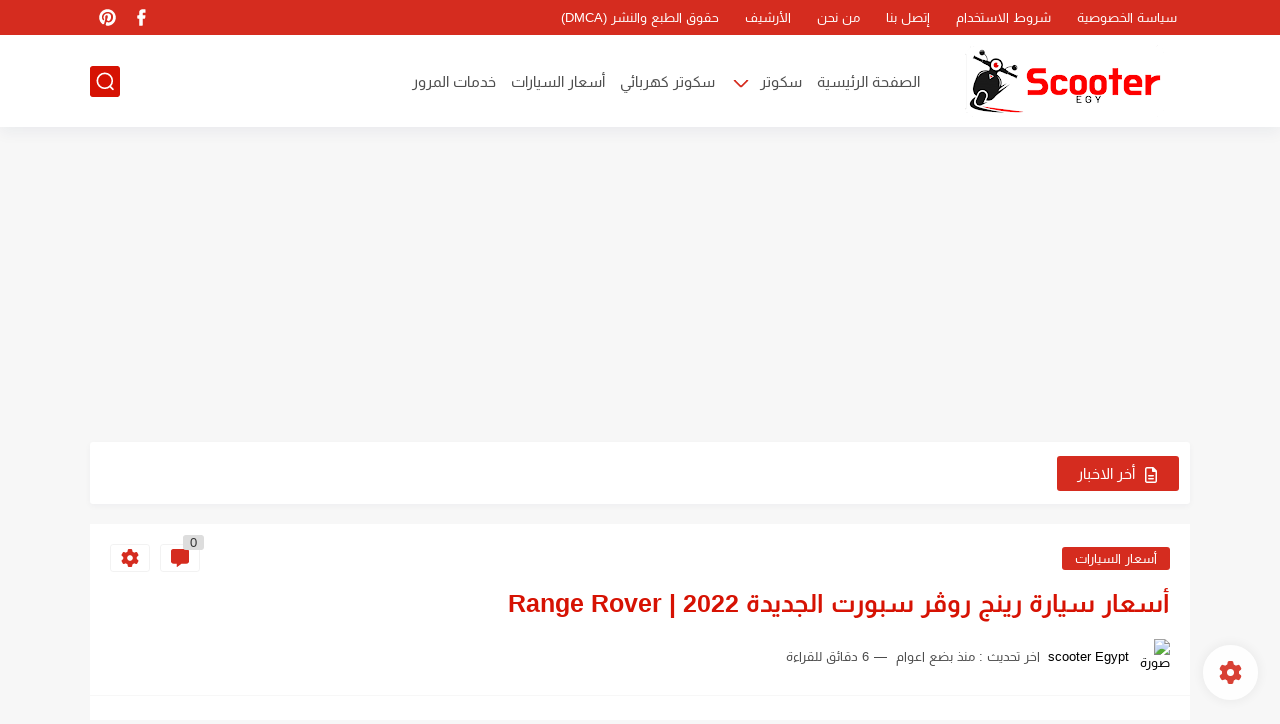

--- FILE ---
content_type: text/html; charset=utf-8
request_url: https://www.google.com/recaptcha/api2/aframe
body_size: 268
content:
<!DOCTYPE HTML><html><head><meta http-equiv="content-type" content="text/html; charset=UTF-8"></head><body><script nonce="Gv06ZfNMQLO1ZlBJbr-uEA">/** Anti-fraud and anti-abuse applications only. See google.com/recaptcha */ try{var clients={'sodar':'https://pagead2.googlesyndication.com/pagead/sodar?'};window.addEventListener("message",function(a){try{if(a.source===window.parent){var b=JSON.parse(a.data);var c=clients[b['id']];if(c){var d=document.createElement('img');d.src=c+b['params']+'&rc='+(localStorage.getItem("rc::a")?sessionStorage.getItem("rc::b"):"");window.document.body.appendChild(d);sessionStorage.setItem("rc::e",parseInt(sessionStorage.getItem("rc::e")||0)+1);localStorage.setItem("rc::h",'1769097437729');}}}catch(b){}});window.parent.postMessage("_grecaptcha_ready", "*");}catch(b){}</script></body></html>

--- FILE ---
content_type: text/plain
request_url: https://www.google-analytics.com/j/collect?v=1&_v=j102&a=46667066&t=pageview&_s=1&dl=https%3A%2F%2Fwww.scooteregy.com%2F2021%2F10%2Frange-rover-car.html&ul=en-us%40posix&dt=%D8%A3%D8%B3%D8%B9%D8%A7%D8%B1%20%D8%B3%D9%8A%D8%A7%D8%B1%D8%A9%20%D8%B1%D9%8A%D9%86%D8%AC%20%D8%B1%D9%88%DA%A4%D8%B1%20%D8%B3%D8%A8%D9%88%D8%B1%D8%AA%20%D8%A7%D9%84%D8%AC%D8%AF%D9%8A%D8%AF%D8%A9%20Range%20Rover%20%7C%202022&sr=1280x720&vp=1280x720&_u=IEBAAEABAAAAACAAI~&jid=901569644&gjid=437291355&cid=380197100.1769097437&tid=UA-205578053-1&_gid=157653363.1769097437&_r=1&_slc=1&z=1234138268
body_size: -451
content:
2,cG-4GQSE9H4H9